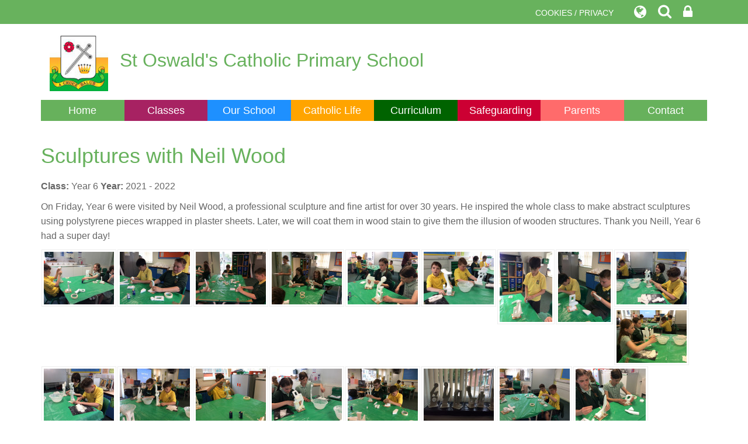

--- FILE ---
content_type: text/html; charset=UTF-8
request_url: https://www.longton-st-oswalds.lancs.sch.uk/work/sculptures-with-neil-wood/73622
body_size: 8061
content:
<!DOCTYPE html>
<html lang="en">
<head>    
    <meta charset="utf-8">
<meta http-equiv="X-UA-Compatible" content="IE=edge">
<meta name="viewport" content="width=device-width, initial-scale=1"><title>St Oswald's Catholic Primary School: Sculptures with Neil Wood</title>
<script type="application/ld+json">
        {
          "@context" : "https://schema.org",
          "@type" : "WebSite",
          "name" : "St Oswald's Catholic Primary School",
          "url" : "https://www.longton-st-oswalds.lancs.sch.uk"
        }
      </script><link rel="shortcut icon" href="/images/favicon_2.ico" type="image/vnd.microsoft.icon" />
            <link rel="icon" href="/images/favicon_2.ico" type="image/vnd.microsoft.icon" />
<script src="https://ajax.googleapis.com/ajax/libs/jquery/1.12.4/jquery.min.js"></script>
<script type="text/javascript" src="/core/plugins/lightbox/js/lightbox.min.js"></script>
<link rel="stylesheet" type="text/css" href="/core/plugins/lightbox/css/lightbox.min.css" media="screen" />
<script type="text/javascript" src="/jscript/jquery.cycle2.min.js"></script>
<script type="text/javascript" src="/jscript/global.js"></script><link rel="stylesheet" href="https://maxcdn.bootstrapcdn.com/bootstrap/3.3.7/css/bootstrap.min.css" integrity="sha384-BVYiiSIFeK1dGmJRAkycuHAHRg32OmUcww7on3RYdg4Va+PmSTsz/K68vbdEjh4u" crossorigin="anonymous">
<link rel="stylesheet" href="https://maxcdn.bootstrapcdn.com/bootstrap/3.3.7/css/bootstrap-theme.min.css" integrity="sha384-rHyoN1iRsVXV4nD0JutlnGaslCJuC7uwjduW9SVrLvRYooPp2bWYgmgJQIXwl/Sp" crossorigin="anonymous">
<script src="https://maxcdn.bootstrapcdn.com/bootstrap/3.3.7/js/bootstrap.min.js" integrity="sha384-Tc5IQib027qvyjSMfHjOMaLkfuWVxZxUPnCJA7l2mCWNIpG9mGCD8wGNIcPD7Txa" crossorigin="anonymous"></script><link rel="stylesheet" href="https://cdnjs.cloudflare.com/ajax/libs/font-awesome/4.7.0/css/font-awesome.min.css"><script type="text/javascript" src="/jscript/modernizr-hover.js"></script>
<script type="text/javascript" src="/jscript/modernizr-hover-fix.js"></script><script type="text/javascript" src="/core/plugins/jplayer/js/jquery.jplayer.min.js"></script>
<script type="text/javascript" src="/core/plugins/jplayer/js/jplayer.playlist.min.js"></script>
<link href="/core/plugins/jplayer/skin/blue.monday/jplayer.blue.monday.css" rel="stylesheet" type="text/css" /><link type='text/css' href='/css/modal.css?v=1' rel='stylesheet' media='screen' />
<script type='text/javascript' src='/jscript/jquery.simplemodal.js'></script><link rel="stylesheet" type="text/css" href="/themes/reset/reset.css?v=22" /><style type="text/css">


</style><meta property="og:image" content="https://spaces.schoolspider.co.uk/uploads/508/work/2528281_work_large.jpeg" />    <link href="https://fonts.googleapis.com/css?family=Quicksand:400,500,700" rel="stylesheet">
    <link href="/themes/stoswaldslongton/styles.css?v=0.1" rel="stylesheet">
    <link href="/themes/stoswaldslongton/override.css?v=0.2" rel="stylesheet">
    <script src="/themes/stoswaldslongton/js/override.js?v=1"></script>
    <script id="school-twitter" src="/themes/global/js/school-twitter.js?v=0.4" type="text/javascript"></script>
  
  	<!-- SLICK NAV -->
	<link rel="stylesheet" href="/themes/stoswaldslongton/slicknav/dist/slicknav.css">
	<script src="/themes/stoswaldslongton/slicknav/dist/jquery.slicknav.min.js"></script>
</head>

<body id="id-work-sculptures-with-neil-wood-73622">
<div id="modal-popup">
				<h3></h3>
				<p></p>
			</div><div id='webbar_upgraded' class='hidden-xs hidden-sm'><div class='container'><div class='col-md-8 col-lg-8 column text-left'></div><div class='col-md-4 col-lg-4 column text-right'><a href='/cookies' class='upgraded_button' target='_blank'>COOKIES / PRIVACY</a><ul class='translator_tool'><div class='upgraded_button_icon globe' target='_blank'><i class='fa fa-globe'></i></div><div id='google_translate_element'></div></ul><ul class='search_tool'><div href='/administrator' class='upgraded_button_icon search' target='_blank'><i class='fa fa-search'></i></div><div class='search-content'><input id='search' type='text' value='Search:' onfocus='if(this.value=="Search:")this.value="";' onblur='if(this.value=="")this.value="Search:";' /></ul><a href='/administrator' class='upgraded_button_icon lock' target='_blank'><i class='fa fa-lock'></i></a></div></div></div><script type='text/javascript' src='//translate.google.com/translate_a/element.js?cb=googleTranslateElementInit'></script><script type='text/javascript'>function googleTranslateElementInit() {new google.translate.TranslateElement({pageLanguage: 'en'}, 'google_translate_element');}</script><div id="wrap"><!-- Wrap For Sticky Footer -->
<!-- Header -->
<header class="">
    <div class="container">
		<div class="navbar-header">
          	<a class="navbar-brand" href="/"><img src="/themes/stoswaldslongton/img/logo.png" alt="St Oswald's Catholic Primary School"/>St Oswald's Catholic Primary School</a>
        </div>
     </div>
	<!-- /.container -->
</header>

<!-- Navigation -->
<nav class=" other-nav">
	<div class="container">
		<div class="main-menu">
			<ul id="menu">
	<li class="topItem home" data_count="1" data_id="home" data_parent="0" data_children="0"><a href="/" class="topLink">Home</a></li>
	<li class="topItem" data_count="2" data_id="class" data_parent="0" data_children="8"><a href="/classes" class="topLink">Classes</a><ul data_parent="class"  data_children="8" >
	<li class="subItem " data_count="1" data_id="" data_parent="0" data_children="0"><a href="/class/little-owls" target="_self" class="subLink">Little Owls</a></li>
	<li class="subItem " data_count="1" data_id="" data_parent="0" data_children="0"><a href="/class/foundation-stage-reception" target="_self" class="subLink">Foundation Stage- Reception</a></li>
	<li class="subItem " data_count="1" data_id="" data_parent="0" data_children="0"><a href="/class/year-1" target="_self" class="subLink">Year 1</a></li>
	<li class="subItem " data_count="1" data_id="" data_parent="0" data_children="0"><a href="/class/year-2" target="_self" class="subLink">Year 2</a></li>
	<li class="subItem " data_count="1" data_id="" data_parent="0" data_children="0"><a href="/class/year-3" target="_self" class="subLink">Year 3</a></li>
	<li class="subItem " data_count="1" data_id="" data_parent="0" data_children="0"><a href="/class/year-4" target="_self" class="subLink">Year 4</a></li>
	<li class="subItem " data_count="1" data_id="" data_parent="0" data_children="0"><a href="/class/year-5" target="_self" class="subLink">Year 5</a></li>
	<li class="subItem " data_count="1" data_id="" data_parent="0" data_children="0"><a href="/class/year-6" target="_self" class="subLink">Year 6</a></li>
</ul>
</li>
	<li class="topItem" data_count="3" data_id="58327" data_parent="0" data_children="16"><a href="/page/our-school/58327" target="_self" class="topLink">Our School</a><ul  data_parent="58327"   data_children="16" >
	<li class="subItem" data_parent="58327" data_id="129481" data_children="0"><a href="/page/our-mission-statement/129481" target="_self" class="subLink">Our Mission Statement</a></li>
	<li class="subItem" data_parent="58327" data_id="58328" data_children="0"><a href="/page/our-staff/58328" target="_self" class="subLink">Our Staff</a></li>
	<li class="subItem" data_parent="58327" data_id="58338" data_children="0"><a href="/page/our-governors/58338" target="_self" class="subLink">Our Governors</a></li>
	<li class="subItem" data_parent="58327" data_id="128989" data_children="0"><a href="/page/school-day/128989" target="_self" class="subLink">School Day</a></li>
	<li class="subItem" data_parent="58327" data_id="58330" data_children="0"><a href="/page/school-information/58330" target="_self" class="subLink">School Information</a></li>
	<li class="subItem" data_parent="58327" data_id="58339" data_children="0"><a href="/page/school-policies/58339" target="_self" class="subLink">School Policies</a></li>
	<li class="subItem" data_parent="58327" data_id="128936" data_children="0"><a href="/page/pupil-premium/128936" target="_self" class="subLink">Pupil Premium</a></li>
	<li class="subItem" data_parent="58327" data_id="163859" data_children="0"><a href="/page/sports-premium/163859" target="_self" class="subLink">Sports Premium</a></li>
	<li class="subItem" data_parent="58327" data_id="128935" data_children="0"><a href="/page/inclusion/128935" target="_self" class="subLink">Inclusion</a></li>
	<li class="subItem" data_parent="58327" data_id="59872" data_children="0"><a href="/page/school-performance-data/59872" target="_self" class="subLink">School Performance Data</a></li>
	<li class="subItem" data_parent="58327" data_id="59897" data_children="0"><a href="/page/ofsted/59897" target="_self" class="subLink">Ofsted</a></li>
	<li class="subItem" data_parent="58327" data_id="128992" data_children="0"><a href="/page/wider-opportunities-at-st-oswalds/128992" target="_self" class="subLink">Wider Opportunities at St Oswald’s</a></li>
	<li class="subItem" data_parent="58327" data_id="58332" data_children="0"><a href="/page/st-oswaldstv/58332" target="_self" class="subLink">St OswaldsTV</a></li>
	<li class="subItem" data_parent="58327" data_id="59870" data_children="0"><a href="/page/job-vacancies/59870" target="_self" class="subLink">Job Vacancies</a></li>
	<li class="subItem" data_parent="58327" data_id="129502" data_children="0"><a href="/page/covid-19-catch-up-premium-grant/129502" target="_self" class="subLink">COVID-19 Catch Up Premium Grant</a></li>
	<li class="subItem" data_parent="58327" data_id="128006" data_children="0"><a href="/page/sen/128006" target="_self" class="subLink">SEN</a></li>
</ul>
</li>
	<li class="topItem" data_count="4" data_id="162832" data_parent="0" data_children="4"><a href="/page/catholic-life/162832" target="_self" class="topLink">Catholic Life</a><ul  data_parent="162832"   data_children="4" >
	<li class="subItem" data_parent="162832" data_id="58329" data_children="1"><a href="/page/catholic-life-and-mission/58329" target="_self" class="subLink">Catholic Life and Mission</a><ul class="right" data_parent="58329"   data_children="1" >
	<li class="subItem" data_parent="58329" data_id="159216" data_children="0"><a href="/page/live-simply/159216" target="_self" class="subLink">Live Simply</a></li>
</ul>
</li>
	<li class="subItem" data_parent="162832" data_id="148501" data_children="1"><a href="/page/collective-worship/148501" target="_self" class="subLink">Collective Worship</a><ul class="right" data_parent="148501"   data_children="1" >
	<li class="subItem" data_parent="148501" data_id="162642" data_children="0"><a href="/page/the-wednesday-word/162642" target="_self" class="subLink">The Wednesday Word</a></li>
</ul>
</li>
	<li class="subItem" data_parent="162832" data_id="162833" data_children="1"><a href="/page/religious-education/162833" target="_self" class="subLink">Religious Education</a><ul class="right" data_parent="162833"   data_children="1" >
	<li class="subItem" data_parent="162833" data_id="123492" data_children="0"><a href="/page/a-journey-in-love/123492" target="_self" class="subLink">A Journey in Love</a></li>
</ul>
</li>
	<li class="subItem" data_parent="162832" data_id="163601" data_children="0"><a href="/page/catholic-social-teaching/163601" target="_self" class="subLink">Catholic Social Teaching</a></li>
</ul>
</li>
	<li class="topItem" data_count="5" data_id="58331" data_parent="0" data_children="16"><a href="/page/curriculum/58331" target="_self" class="topLink">Curriculum</a><ul  data_parent="58331"   data_children="16" >
	<li class="subItem" data_parent="58331" data_id="60008" data_children="0"><a href="/page/key-learning/60008" target="_self" class="subLink">Key Learning</a></li>
	<li class="subItem" data_parent="58331" data_id="80446" data_children="0"><a href="/page/re/80446" target="_self" class="subLink">RE</a></li>
	<li class="subItem" data_parent="58331" data_id="80437" data_children="2"><a href="/page/english/80437" target="_self" class="subLink">English</a><ul class="right" data_parent="80437"   data_children="2" >
	<li class="subItem" data_parent="80437" data_id="80487" data_children="0"><a href="/page/early-reading-and-phonics/80487" target="_self" class="subLink">Early Reading and Phonics</a></li>
	<li class="subItem" data_parent="80437" data_id="129627" data_children="0"><a href="/page/spoken-language/129627" target="_self" class="subLink">Spoken Language</a></li>
</ul>
</li>
	<li class="subItem" data_parent="58331" data_id="80438" data_children="0"><a href="/page/maths/80438" target="_self" class="subLink">Maths</a></li>
	<li class="subItem" data_parent="58331" data_id="80439" data_children="1"><a href="/page/science/80439" target="_self" class="subLink">Science</a><ul class="right" data_parent="80439"   data_children="1" >
	<li class="subItem" data_parent="80439" data_id="124959" data_children="0"><a href="/page/science-ambassadors/124959" target="_self" class="subLink">Science Ambassadors</a></li>
</ul>
</li>
	<li class="subItem" data_parent="58331" data_id="80447" data_children="0"><a href="/page/art/80447" target="_self" class="subLink">Art</a></li>
	<li class="subItem" data_parent="58331" data_id="80442" data_children="0"><a href="/page/computing/80442" target="_self" class="subLink">Computing</a></li>
	<li class="subItem" data_parent="58331" data_id="80448" data_children="0"><a href="/page/dt/80448" target="_self" class="subLink">DT</a></li>
	<li class="subItem" data_parent="58331" data_id="82042" data_children="0"><a href="/page/french/82042" target="_self" class="subLink">French</a></li>
	<li class="subItem" data_parent="58331" data_id="80440" data_children="1"><a href="/page/geography/80440" target="_self" class="subLink">Geography</a><ul class="right" data_parent="80440"   data_children="1" >
	<li class="subItem" data_parent="80440" data_id="123424" data_children="0"><a href="/page/eco-team/123424" target="_self" class="subLink">Eco Team</a></li>
</ul>
</li>
	<li class="subItem" data_parent="58331" data_id="80443" data_children="0"><a href="/page/history/80443" target="_self" class="subLink">History</a></li>
	<li class="subItem" data_parent="58331" data_id="80441" data_children="1"><a href="/page/music/80441" target="_self" class="subLink">Music</a><ul class="right" data_parent="80441"   data_children="1" >
	<li class="subItem" data_parent="80441" data_id="131838" data_children="0"><a href="/page/choir/131838" target="_self" class="subLink">Choir</a></li>
</ul>
</li>
	<li class="subItem" data_parent="58331" data_id="80444" data_children="2"><a href="/page/pe/80444" target="_self" class="subLink">PE</a><ul class="right" data_parent="80444"   data_children="2" >
	<li class="subItem" data_parent="80444" data_id="129975" data_children="0"><a href="/page/sports-captains/129975" target="_self" class="subLink">Sports Captains</a></li>
	<li class="subItem" data_parent="80444" data_id="133633" data_children="0"><a href="/page/sport-and-physical-activity/133633" target="_self" class="subLink">Sport and Physical Activity</a></li>
</ul>
</li>
	<li class="subItem" data_parent="58331" data_id="80445" data_children="0"><a href="/page/pshe/80445" target="_self" class="subLink">PSHE</a></li>
	<li class="subItem" data_parent="58331" data_id="123494" data_children="1"><a href="/page/forest-school-and-outdoor-learning/123494" target="_self" class="subLink">Forest School and Outdoor Learning</a><ul class="right" data_parent="123494"   data_children="1" >
	<li class="subItem" data_parent="123494" data_id="135214" data_children="0"><a href="/page/gardening-club/135214" target="_self" class="subLink">Gardening Club</a></li>
</ul>
</li>
	<li class="subItem" data_parent="58331" data_id="129781" data_children="0"><a href="/page/the-learning-times/129781" target="_self" class="subLink">The Learning Times</a></li>
</ul>
</li>
	<li class="topItem" data_count="6" data_id="122783" data_parent="0" data_children="5"><a href="/page/safeguarding/122783" target="_self" class="topLink">Safeguarding</a><ul  data_parent="122783"   data_children="5" >
	<li class="subItem" data_parent="122783" data_id="162354" data_children="0"><a href="/page/safeguarding/162354" target="_self" class="subLink">Safeguarding</a></li>
	<li class="subItem" data_parent="122783" data_id="162346" data_children="0"><a href="/page/early-help/162346" target="_self" class="subLink">Early Help</a></li>
	<li class="subItem" data_parent="122783" data_id="162355" data_children="0"><a href="/page/online-safety/162355" target="_self" class="subLink">Online Safety</a></li>
	<li class="subItem" data_parent="122783" data_id="162358" data_children="0"><a href="/page/operation-encompass/162358" target="_self" class="subLink">Operation Encompass</a></li>
	<li class="subItem" data_parent="122783" data_id="162360" data_children="0"><a href="/page/prevent/162360" target="_self" class="subLink">PREVENT</a></li>
</ul>
</li>
	<li class="topItem" data_count="7" data_id="58333" data_parent="0" data_children="7"><a href="/page/parents/58333" target="_self" class="topLink">Parents</a><ul  data_parent="58333"   data_children="7" >
	<li class="subItem" data_parent="58333" data_id="58334" data_children="0"><a href="/page/admissions/58334" target="_self" class="subLink">Admissions</a></li>
	<li class="subItem" data_parent="58333" data_id="58336" data_children="0"><a href="/page/newsletters/58336" target="_self" class="subLink">Newsletters</a></li>
	<li class="subItem" data_parent="58333" data_id="58337" data_children="0"><a href="/page/letters/58337" target="_self" class="subLink">Letters</a></li>
	<li class="subItem" data_parent="58333" data_id="129498" data_children="0"><a href="/page/forms-and-information/129498" target="_self" class="subLink">Forms and Information</a></li>
	<li class="subItem" data_parent="58333" data_id="58335" data_children="0"><a href="/page/ptfa/58335" target="_self" class="subLink">PTFA</a></li>
	<li class="subItem" data_parent="58333" data_id="82364" data_children="0"><a href="/page/home-learning-hub/82364" target="_self" class="subLink">Home Learning Hub</a></li>
	<li class="subItem" data_parent="58333" data_id="153381" data_children="0"><a href="/page/my-happy-mind/153381" target="_self" class="subLink">My Happy Mind</a></li>
</ul>
</li>
<li class="topItem contact" data_count="8" data_id="contact" data_parent="0" data_children="0"><a href="/contact" class="topLink">Contact</a></li>
</ul>
		</div>
	</div>
	<!-- /.container -->
</nav>

	
<!-- Welcome Section -->
<section id="welcome" class="">
			 
</section>

<nav class="other-page home-nav">
	
		<div class="main-menu">
			<ul id="menu">
	<li class="topItem home" data_count="1" data_id="home" data_parent="0" data_children="0"><a href="/" class="topLink">Home</a></li>
	<li class="topItem" data_count="2" data_id="class" data_parent="0" data_children="8"><a href="/classes" class="topLink">Classes</a><ul data_parent="class"  data_children="8" >
	<li class="subItem " data_count="1" data_id="" data_parent="0" data_children="0"><a href="/class/little-owls" target="_self" class="subLink">Little Owls</a></li>
	<li class="subItem " data_count="1" data_id="" data_parent="0" data_children="0"><a href="/class/foundation-stage-reception" target="_self" class="subLink">Foundation Stage- Reception</a></li>
	<li class="subItem " data_count="1" data_id="" data_parent="0" data_children="0"><a href="/class/year-1" target="_self" class="subLink">Year 1</a></li>
	<li class="subItem " data_count="1" data_id="" data_parent="0" data_children="0"><a href="/class/year-2" target="_self" class="subLink">Year 2</a></li>
	<li class="subItem " data_count="1" data_id="" data_parent="0" data_children="0"><a href="/class/year-3" target="_self" class="subLink">Year 3</a></li>
	<li class="subItem " data_count="1" data_id="" data_parent="0" data_children="0"><a href="/class/year-4" target="_self" class="subLink">Year 4</a></li>
	<li class="subItem " data_count="1" data_id="" data_parent="0" data_children="0"><a href="/class/year-5" target="_self" class="subLink">Year 5</a></li>
	<li class="subItem " data_count="1" data_id="" data_parent="0" data_children="0"><a href="/class/year-6" target="_self" class="subLink">Year 6</a></li>
</ul>
</li>
	<li class="topItem" data_count="3" data_id="58327" data_parent="0" data_children="16"><a href="/page/our-school/58327" target="_self" class="topLink">Our School</a><ul  data_parent="58327"   data_children="16" >
	<li class="subItem" data_parent="58327" data_id="129481" data_children="0"><a href="/page/our-mission-statement/129481" target="_self" class="subLink">Our Mission Statement</a></li>
	<li class="subItem" data_parent="58327" data_id="58328" data_children="0"><a href="/page/our-staff/58328" target="_self" class="subLink">Our Staff</a></li>
	<li class="subItem" data_parent="58327" data_id="58338" data_children="0"><a href="/page/our-governors/58338" target="_self" class="subLink">Our Governors</a></li>
	<li class="subItem" data_parent="58327" data_id="128989" data_children="0"><a href="/page/school-day/128989" target="_self" class="subLink">School Day</a></li>
	<li class="subItem" data_parent="58327" data_id="58330" data_children="0"><a href="/page/school-information/58330" target="_self" class="subLink">School Information</a></li>
	<li class="subItem" data_parent="58327" data_id="58339" data_children="0"><a href="/page/school-policies/58339" target="_self" class="subLink">School Policies</a></li>
	<li class="subItem" data_parent="58327" data_id="128936" data_children="0"><a href="/page/pupil-premium/128936" target="_self" class="subLink">Pupil Premium</a></li>
	<li class="subItem" data_parent="58327" data_id="163859" data_children="0"><a href="/page/sports-premium/163859" target="_self" class="subLink">Sports Premium</a></li>
	<li class="subItem" data_parent="58327" data_id="128935" data_children="0"><a href="/page/inclusion/128935" target="_self" class="subLink">Inclusion</a></li>
	<li class="subItem" data_parent="58327" data_id="59872" data_children="0"><a href="/page/school-performance-data/59872" target="_self" class="subLink">School Performance Data</a></li>
	<li class="subItem" data_parent="58327" data_id="59897" data_children="0"><a href="/page/ofsted/59897" target="_self" class="subLink">Ofsted</a></li>
	<li class="subItem" data_parent="58327" data_id="128992" data_children="0"><a href="/page/wider-opportunities-at-st-oswalds/128992" target="_self" class="subLink">Wider Opportunities at St Oswald’s</a></li>
	<li class="subItem" data_parent="58327" data_id="58332" data_children="0"><a href="/page/st-oswaldstv/58332" target="_self" class="subLink">St OswaldsTV</a></li>
	<li class="subItem" data_parent="58327" data_id="59870" data_children="0"><a href="/page/job-vacancies/59870" target="_self" class="subLink">Job Vacancies</a></li>
	<li class="subItem" data_parent="58327" data_id="129502" data_children="0"><a href="/page/covid-19-catch-up-premium-grant/129502" target="_self" class="subLink">COVID-19 Catch Up Premium Grant</a></li>
	<li class="subItem" data_parent="58327" data_id="128006" data_children="0"><a href="/page/sen/128006" target="_self" class="subLink">SEN</a></li>
</ul>
</li>
	<li class="topItem" data_count="4" data_id="162832" data_parent="0" data_children="4"><a href="/page/catholic-life/162832" target="_self" class="topLink">Catholic Life</a><ul  data_parent="162832"   data_children="4" >
	<li class="subItem" data_parent="162832" data_id="58329" data_children="1"><a href="/page/catholic-life-and-mission/58329" target="_self" class="subLink">Catholic Life and Mission</a><ul class="right" data_parent="58329"   data_children="1" >
	<li class="subItem" data_parent="58329" data_id="159216" data_children="0"><a href="/page/live-simply/159216" target="_self" class="subLink">Live Simply</a></li>
</ul>
</li>
	<li class="subItem" data_parent="162832" data_id="148501" data_children="1"><a href="/page/collective-worship/148501" target="_self" class="subLink">Collective Worship</a><ul class="right" data_parent="148501"   data_children="1" >
	<li class="subItem" data_parent="148501" data_id="162642" data_children="0"><a href="/page/the-wednesday-word/162642" target="_self" class="subLink">The Wednesday Word</a></li>
</ul>
</li>
	<li class="subItem" data_parent="162832" data_id="162833" data_children="1"><a href="/page/religious-education/162833" target="_self" class="subLink">Religious Education</a><ul class="right" data_parent="162833"   data_children="1" >
	<li class="subItem" data_parent="162833" data_id="123492" data_children="0"><a href="/page/a-journey-in-love/123492" target="_self" class="subLink">A Journey in Love</a></li>
</ul>
</li>
	<li class="subItem" data_parent="162832" data_id="163601" data_children="0"><a href="/page/catholic-social-teaching/163601" target="_self" class="subLink">Catholic Social Teaching</a></li>
</ul>
</li>
	<li class="topItem" data_count="5" data_id="58331" data_parent="0" data_children="16"><a href="/page/curriculum/58331" target="_self" class="topLink">Curriculum</a><ul  data_parent="58331"   data_children="16" >
	<li class="subItem" data_parent="58331" data_id="60008" data_children="0"><a href="/page/key-learning/60008" target="_self" class="subLink">Key Learning</a></li>
	<li class="subItem" data_parent="58331" data_id="80446" data_children="0"><a href="/page/re/80446" target="_self" class="subLink">RE</a></li>
	<li class="subItem" data_parent="58331" data_id="80437" data_children="2"><a href="/page/english/80437" target="_self" class="subLink">English</a><ul class="right" data_parent="80437"   data_children="2" >
	<li class="subItem" data_parent="80437" data_id="80487" data_children="0"><a href="/page/early-reading-and-phonics/80487" target="_self" class="subLink">Early Reading and Phonics</a></li>
	<li class="subItem" data_parent="80437" data_id="129627" data_children="0"><a href="/page/spoken-language/129627" target="_self" class="subLink">Spoken Language</a></li>
</ul>
</li>
	<li class="subItem" data_parent="58331" data_id="80438" data_children="0"><a href="/page/maths/80438" target="_self" class="subLink">Maths</a></li>
	<li class="subItem" data_parent="58331" data_id="80439" data_children="1"><a href="/page/science/80439" target="_self" class="subLink">Science</a><ul class="right" data_parent="80439"   data_children="1" >
	<li class="subItem" data_parent="80439" data_id="124959" data_children="0"><a href="/page/science-ambassadors/124959" target="_self" class="subLink">Science Ambassadors</a></li>
</ul>
</li>
	<li class="subItem" data_parent="58331" data_id="80447" data_children="0"><a href="/page/art/80447" target="_self" class="subLink">Art</a></li>
	<li class="subItem" data_parent="58331" data_id="80442" data_children="0"><a href="/page/computing/80442" target="_self" class="subLink">Computing</a></li>
	<li class="subItem" data_parent="58331" data_id="80448" data_children="0"><a href="/page/dt/80448" target="_self" class="subLink">DT</a></li>
	<li class="subItem" data_parent="58331" data_id="82042" data_children="0"><a href="/page/french/82042" target="_self" class="subLink">French</a></li>
	<li class="subItem" data_parent="58331" data_id="80440" data_children="1"><a href="/page/geography/80440" target="_self" class="subLink">Geography</a><ul class="right" data_parent="80440"   data_children="1" >
	<li class="subItem" data_parent="80440" data_id="123424" data_children="0"><a href="/page/eco-team/123424" target="_self" class="subLink">Eco Team</a></li>
</ul>
</li>
	<li class="subItem" data_parent="58331" data_id="80443" data_children="0"><a href="/page/history/80443" target="_self" class="subLink">History</a></li>
	<li class="subItem" data_parent="58331" data_id="80441" data_children="1"><a href="/page/music/80441" target="_self" class="subLink">Music</a><ul class="right" data_parent="80441"   data_children="1" >
	<li class="subItem" data_parent="80441" data_id="131838" data_children="0"><a href="/page/choir/131838" target="_self" class="subLink">Choir</a></li>
</ul>
</li>
	<li class="subItem" data_parent="58331" data_id="80444" data_children="2"><a href="/page/pe/80444" target="_self" class="subLink">PE</a><ul class="right" data_parent="80444"   data_children="2" >
	<li class="subItem" data_parent="80444" data_id="129975" data_children="0"><a href="/page/sports-captains/129975" target="_self" class="subLink">Sports Captains</a></li>
	<li class="subItem" data_parent="80444" data_id="133633" data_children="0"><a href="/page/sport-and-physical-activity/133633" target="_self" class="subLink">Sport and Physical Activity</a></li>
</ul>
</li>
	<li class="subItem" data_parent="58331" data_id="80445" data_children="0"><a href="/page/pshe/80445" target="_self" class="subLink">PSHE</a></li>
	<li class="subItem" data_parent="58331" data_id="123494" data_children="1"><a href="/page/forest-school-and-outdoor-learning/123494" target="_self" class="subLink">Forest School and Outdoor Learning</a><ul class="right" data_parent="123494"   data_children="1" >
	<li class="subItem" data_parent="123494" data_id="135214" data_children="0"><a href="/page/gardening-club/135214" target="_self" class="subLink">Gardening Club</a></li>
</ul>
</li>
	<li class="subItem" data_parent="58331" data_id="129781" data_children="0"><a href="/page/the-learning-times/129781" target="_self" class="subLink">The Learning Times</a></li>
</ul>
</li>
	<li class="topItem" data_count="6" data_id="122783" data_parent="0" data_children="5"><a href="/page/safeguarding/122783" target="_self" class="topLink">Safeguarding</a><ul  data_parent="122783"   data_children="5" >
	<li class="subItem" data_parent="122783" data_id="162354" data_children="0"><a href="/page/safeguarding/162354" target="_self" class="subLink">Safeguarding</a></li>
	<li class="subItem" data_parent="122783" data_id="162346" data_children="0"><a href="/page/early-help/162346" target="_self" class="subLink">Early Help</a></li>
	<li class="subItem" data_parent="122783" data_id="162355" data_children="0"><a href="/page/online-safety/162355" target="_self" class="subLink">Online Safety</a></li>
	<li class="subItem" data_parent="122783" data_id="162358" data_children="0"><a href="/page/operation-encompass/162358" target="_self" class="subLink">Operation Encompass</a></li>
	<li class="subItem" data_parent="122783" data_id="162360" data_children="0"><a href="/page/prevent/162360" target="_self" class="subLink">PREVENT</a></li>
</ul>
</li>
	<li class="topItem" data_count="7" data_id="58333" data_parent="0" data_children="7"><a href="/page/parents/58333" target="_self" class="topLink">Parents</a><ul  data_parent="58333"   data_children="7" >
	<li class="subItem" data_parent="58333" data_id="58334" data_children="0"><a href="/page/admissions/58334" target="_self" class="subLink">Admissions</a></li>
	<li class="subItem" data_parent="58333" data_id="58336" data_children="0"><a href="/page/newsletters/58336" target="_self" class="subLink">Newsletters</a></li>
	<li class="subItem" data_parent="58333" data_id="58337" data_children="0"><a href="/page/letters/58337" target="_self" class="subLink">Letters</a></li>
	<li class="subItem" data_parent="58333" data_id="129498" data_children="0"><a href="/page/forms-and-information/129498" target="_self" class="subLink">Forms and Information</a></li>
	<li class="subItem" data_parent="58333" data_id="58335" data_children="0"><a href="/page/ptfa/58335" target="_self" class="subLink">PTFA</a></li>
	<li class="subItem" data_parent="58333" data_id="82364" data_children="0"><a href="/page/home-learning-hub/82364" target="_self" class="subLink">Home Learning Hub</a></li>
	<li class="subItem" data_parent="58333" data_id="153381" data_children="0"><a href="/page/my-happy-mind/153381" target="_self" class="subLink">My Happy Mind</a></li>
</ul>
</li>
<li class="topItem contact" data_count="8" data_id="contact" data_parent="0" data_children="0"><a href="/contact" class="topLink">Contact</a></li>
</ul>
		</div>
	
	<!-- /.container -->
</nav>

<!-- Main Text Section -->
<section id="main-text" class="top-buffer bottom-buffer">
    <div class="container">
		<div class="row">
            			<div class="col-xs-12">                	
         <div id="main_content_top"></div>
<div id="content">
			<h1>Sculptures with Neil Wood</h1>

	<p><strong>Class:</strong> Year 6 <strong>Year:</strong> 2021 - 2022</p>
<p>On Friday, Year 6 were visited by Neil Wood, a professional sculpture and fine artist for over 30 years. He inspired the whole class to make abstract sculptures using polystyrene pieces wrapped in plaster sheets. Later, we will coat them in wood stain to give them the illusion of wooden structures. Thank you Neill, Year 6 had a super day!</p>
	
			<div class="image_gallery not-prose">
							<div class="item">
					<a href="https://spaces.schoolspider.co.uk/uploads/508/work/2528281_work_large.jpeg" title="D2CFA473-2871-4475-8C47-412ACFD05842.jpeg" data-title="D2CFA473-2871-4475-8C47-412ACFD05842.jpeg" data-lightbox="images"><img src="https://spaces.schoolspider.co.uk/uploads/508/work/2528281_work_small.jpeg" /></a>									</div>
							<div class="item">
					<a href="https://spaces.schoolspider.co.uk/uploads/508/work/2528282_work_large.jpeg" title="2A20ED94-8261-48AE-B876-9B2CBCB606AD.jpeg" data-title="2A20ED94-8261-48AE-B876-9B2CBCB606AD.jpeg" data-lightbox="images"><img src="https://spaces.schoolspider.co.uk/uploads/508/work/2528282_work_small.jpeg" /></a>									</div>
							<div class="item">
					<a href="https://spaces.schoolspider.co.uk/uploads/508/work/2528283_work_large.jpeg" title="060C73A7-916A-43EE-BFAE-2CEBED648B48.jpeg" data-title="060C73A7-916A-43EE-BFAE-2CEBED648B48.jpeg" data-lightbox="images"><img src="https://spaces.schoolspider.co.uk/uploads/508/work/2528283_work_small.jpeg" /></a>									</div>
							<div class="item">
					<a href="https://spaces.schoolspider.co.uk/uploads/508/work/2528284_work_large.jpeg" title="A2066EEC-CDC7-497F-90E3-8309DFD56D8C.jpeg" data-title="A2066EEC-CDC7-497F-90E3-8309DFD56D8C.jpeg" data-lightbox="images"><img src="https://spaces.schoolspider.co.uk/uploads/508/work/2528284_work_small.jpeg" /></a>									</div>
							<div class="item">
					<a href="https://spaces.schoolspider.co.uk/uploads/508/work/2528285_work_large.jpeg" title="8732E602-6F85-4FF7-8152-CA747A537955.jpeg" data-title="8732E602-6F85-4FF7-8152-CA747A537955.jpeg" data-lightbox="images"><img src="https://spaces.schoolspider.co.uk/uploads/508/work/2528285_work_small.jpeg" /></a>									</div>
							<div class="item">
					<a href="https://spaces.schoolspider.co.uk/uploads/508/work/2528286_work_large.jpeg" title="C6A5EB9D-8FBC-42CD-9AF8-55F8EFD10D56.jpeg" data-title="C6A5EB9D-8FBC-42CD-9AF8-55F8EFD10D56.jpeg" data-lightbox="images"><img src="https://spaces.schoolspider.co.uk/uploads/508/work/2528286_work_small.jpeg" /></a>									</div>
							<div class="item">
					<a href="https://spaces.schoolspider.co.uk/uploads/508/work/2528287_work_large.jpeg" title="48801204-0CDD-4DED-8B71-2FA914C5398D.jpeg" data-title="48801204-0CDD-4DED-8B71-2FA914C5398D.jpeg" data-lightbox="images"><img src="https://spaces.schoolspider.co.uk/uploads/508/work/2528287_work_small.jpeg" /></a>									</div>
							<div class="item">
					<a href="https://spaces.schoolspider.co.uk/uploads/508/work/2528288_work_large.jpeg" title="9C23E785-3AE9-42A4-9374-D03AC6502E7F.jpeg" data-title="9C23E785-3AE9-42A4-9374-D03AC6502E7F.jpeg" data-lightbox="images"><img src="https://spaces.schoolspider.co.uk/uploads/508/work/2528288_work_small.jpeg" /></a>									</div>
							<div class="item">
					<a href="https://spaces.schoolspider.co.uk/uploads/508/work/2528289_work_large.jpeg" title="7302436D-4274-40B6-A730-D400B2441D91.jpeg" data-title="7302436D-4274-40B6-A730-D400B2441D91.jpeg" data-lightbox="images"><img src="https://spaces.schoolspider.co.uk/uploads/508/work/2528289_work_small.jpeg" /></a>									</div>
							<div class="item">
					<a href="https://spaces.schoolspider.co.uk/uploads/508/work/2528290_work_large.jpeg" title="CD473FC8-8BC6-4A2C-BDEB-FDEAD2ADB7B1.jpeg" data-title="CD473FC8-8BC6-4A2C-BDEB-FDEAD2ADB7B1.jpeg" data-lightbox="images"><img src="https://spaces.schoolspider.co.uk/uploads/508/work/2528290_work_small.jpeg" /></a>									</div>
							<div class="item">
					<a href="https://spaces.schoolspider.co.uk/uploads/508/work/2528291_work_large.jpeg" title="1E4317A4-4E5B-40F8-B43E-AC864FE8D34D.jpeg" data-title="1E4317A4-4E5B-40F8-B43E-AC864FE8D34D.jpeg" data-lightbox="images"><img src="https://spaces.schoolspider.co.uk/uploads/508/work/2528291_work_small.jpeg" /></a>									</div>
							<div class="item">
					<a href="https://spaces.schoolspider.co.uk/uploads/508/work/2528292_work_large.jpeg" title="EBE791F9-1665-474C-BE3B-1096F04D4173.jpeg" data-title="EBE791F9-1665-474C-BE3B-1096F04D4173.jpeg" data-lightbox="images"><img src="https://spaces.schoolspider.co.uk/uploads/508/work/2528292_work_small.jpeg" /></a>									</div>
							<div class="item">
					<a href="https://spaces.schoolspider.co.uk/uploads/508/work/2528293_work_large.jpeg" title="2DFBEA34-9D0D-4025-A91F-4A06B51FBF9D.jpeg" data-title="2DFBEA34-9D0D-4025-A91F-4A06B51FBF9D.jpeg" data-lightbox="images"><img src="https://spaces.schoolspider.co.uk/uploads/508/work/2528293_work_small.jpeg" /></a>									</div>
							<div class="item">
					<a href="https://spaces.schoolspider.co.uk/uploads/508/work/2528294_work_large.jpeg" title="839D1741-7217-4C82-9CE8-563642E1943F.jpeg" data-title="839D1741-7217-4C82-9CE8-563642E1943F.jpeg" data-lightbox="images"><img src="https://spaces.schoolspider.co.uk/uploads/508/work/2528294_work_small.jpeg" /></a>									</div>
							<div class="item">
					<a href="https://spaces.schoolspider.co.uk/uploads/508/work/2528295_work_large.jpeg" title="62F24505-BCCE-4548-B910-8451EFBD695F.jpeg" data-title="62F24505-BCCE-4548-B910-8451EFBD695F.jpeg" data-lightbox="images"><img src="https://spaces.schoolspider.co.uk/uploads/508/work/2528295_work_small.jpeg" /></a>									</div>
							<div class="item">
					<a href="https://spaces.schoolspider.co.uk/uploads/508/work/2528296_work_large.jpeg" title="AC2E9C43-C29A-43D3-B01C-CC23FEDA3956.jpeg" data-title="AC2E9C43-C29A-43D3-B01C-CC23FEDA3956.jpeg" data-lightbox="images"><img src="https://spaces.schoolspider.co.uk/uploads/508/work/2528296_work_small.jpeg" /></a>									</div>
							<div class="item">
					<a href="https://spaces.schoolspider.co.uk/uploads/508/work/2528297_work_large.jpeg" title="53AD5CCC-FA4E-489B-9A80-373A5B09AE0F.jpeg" data-title="53AD5CCC-FA4E-489B-9A80-373A5B09AE0F.jpeg" data-lightbox="images"><img src="https://spaces.schoolspider.co.uk/uploads/508/work/2528297_work_small.jpeg" /></a>									</div>
							<div class="item">
					<a href="https://spaces.schoolspider.co.uk/uploads/508/work/2528298_work_large.jpeg" title="F17996E1-213D-481B-8EBF-054AD51AF4A2.jpeg" data-title="F17996E1-213D-481B-8EBF-054AD51AF4A2.jpeg" data-lightbox="images"><img src="https://spaces.schoolspider.co.uk/uploads/508/work/2528298_work_small.jpeg" /></a>									</div>
							<div class="item">
					<a href="https://spaces.schoolspider.co.uk/uploads/508/work/2528299_work_large.jpeg" title="3DE13A53-CDFA-44C0-95F8-891FFEDAC18B.jpeg" data-title="3DE13A53-CDFA-44C0-95F8-891FFEDAC18B.jpeg" data-lightbox="images"><img src="https://spaces.schoolspider.co.uk/uploads/508/work/2528299_work_small.jpeg" /></a>									</div>
							<div class="item">
					<a href="https://spaces.schoolspider.co.uk/uploads/508/work/2528300_work_large.jpeg" title="E2A7A867-6C9D-4059-9819-43BB336CAF05.jpeg" data-title="E2A7A867-6C9D-4059-9819-43BB336CAF05.jpeg" data-lightbox="images"><img src="https://spaces.schoolspider.co.uk/uploads/508/work/2528300_work_small.jpeg" /></a>									</div>
							<div class="item">
					<a href="https://spaces.schoolspider.co.uk/uploads/508/work/2528301_work_large.jpeg" title="FA8940A8-E040-4F62-B14D-AEB29A8F3114.jpeg" data-title="FA8940A8-E040-4F62-B14D-AEB29A8F3114.jpeg" data-lightbox="images"><img src="https://spaces.schoolspider.co.uk/uploads/508/work/2528301_work_small.jpeg" /></a>									</div>
							<div class="item">
					<a href="https://spaces.schoolspider.co.uk/uploads/508/work/2528302_work_large.jpeg" title="7D9E218F-F755-4541-A295-78EF5CD11CF4.jpeg" data-title="7D9E218F-F755-4541-A295-78EF5CD11CF4.jpeg" data-lightbox="images"><img src="https://spaces.schoolspider.co.uk/uploads/508/work/2528302_work_small.jpeg" /></a>									</div>
							<div class="item">
					<a href="https://spaces.schoolspider.co.uk/uploads/508/work/2528303_work_large.jpeg" title="091C1AFC-F10C-493D-B30E-D740EBBA1A6F.jpeg" data-title="091C1AFC-F10C-493D-B30E-D740EBBA1A6F.jpeg" data-lightbox="images"><img src="https://spaces.schoolspider.co.uk/uploads/508/work/2528303_work_small.jpeg" /></a>									</div>
							<div class="item">
					<a href="https://spaces.schoolspider.co.uk/uploads/508/work/2528304_work_large.jpeg" title="39E5A15A-D8AE-4870-9345-F479E8E4FC90.jpeg" data-title="39E5A15A-D8AE-4870-9345-F479E8E4FC90.jpeg" data-lightbox="images"><img src="https://spaces.schoolspider.co.uk/uploads/508/work/2528304_work_small.jpeg" /></a>									</div>
							<div class="item">
					<a href="https://spaces.schoolspider.co.uk/uploads/508/work/2528305_work_large.jpeg" title="A01D9377-4C17-4EC0-B183-6550D9FDC542.jpeg" data-title="A01D9377-4C17-4EC0-B183-6550D9FDC542.jpeg" data-lightbox="images"><img src="https://spaces.schoolspider.co.uk/uploads/508/work/2528305_work_small.jpeg" /></a>									</div>
							<div class="item">
					<a href="https://spaces.schoolspider.co.uk/uploads/508/work/2528306_work_large.jpeg" title="81A8532A-0924-42D6-B92F-C00ACD6B085E.jpeg" data-title="81A8532A-0924-42D6-B92F-C00ACD6B085E.jpeg" data-lightbox="images"><img src="https://spaces.schoolspider.co.uk/uploads/508/work/2528306_work_small.jpeg" /></a>									</div>
							<div class="item">
					<a href="https://spaces.schoolspider.co.uk/uploads/508/work/2528307_work_large.jpeg" title="469F0785-2AFA-4E42-9897-83FD2AABC9AD.jpeg" data-title="469F0785-2AFA-4E42-9897-83FD2AABC9AD.jpeg" data-lightbox="images"><img src="https://spaces.schoolspider.co.uk/uploads/508/work/2528307_work_small.jpeg" /></a>									</div>
							<div class="item">
					<a href="https://spaces.schoolspider.co.uk/uploads/508/work/2528308_work_large.jpeg" title="E1D33C90-B116-4D10-A4A8-EF8CEAAFDA51.jpeg" data-title="E1D33C90-B116-4D10-A4A8-EF8CEAAFDA51.jpeg" data-lightbox="images"><img src="https://spaces.schoolspider.co.uk/uploads/508/work/2528308_work_small.jpeg" /></a>									</div>
							<div class="item">
					<a href="https://spaces.schoolspider.co.uk/uploads/508/work/2528309_work_large.jpeg" title="994015DD-F49B-4BD7-881E-726390B85AA0.jpeg" data-title="994015DD-F49B-4BD7-881E-726390B85AA0.jpeg" data-lightbox="images"><img src="https://spaces.schoolspider.co.uk/uploads/508/work/2528309_work_small.jpeg" /></a>									</div>
							<div class="item">
					<a href="https://spaces.schoolspider.co.uk/uploads/508/work/2528310_work_large.jpeg" title="BD9323BA-4F68-4D83-A038-28B5BF5735A8.jpeg" data-title="BD9323BA-4F68-4D83-A038-28B5BF5735A8.jpeg" data-lightbox="images"><img src="https://spaces.schoolspider.co.uk/uploads/508/work/2528310_work_small.jpeg" /></a>									</div>
							<div class="item">
					<a href="https://spaces.schoolspider.co.uk/uploads/508/work/2528311_work_large.jpeg" title="0FFAC22E-1863-458F-9D23-FF98154C3AC8.jpeg" data-title="0FFAC22E-1863-458F-9D23-FF98154C3AC8.jpeg" data-lightbox="images"><img src="https://spaces.schoolspider.co.uk/uploads/508/work/2528311_work_small.jpeg" /></a>									</div>
			<div class="clear"></div>		</div>
	
		
	</div>
<div id="main_content_bottom"></div>
		</div>           
		</div>
		<!-- /.row -->
	</div>
	<!-- /.container -->
</section>



    
<!-- Contact Section -->
<section id="contact" class="other-page">
	<div class="container-fluid">
    	<div class="row">
        	<div class="col-md-6 col-xs-12 contact-wrap text-left">
                	<div id="contact_details">
                    	<div class="pad_out">
                            <h2>Contact Us</h2>
                            <p class="contact-title">St Oswald's <span>Catholic Primary School</span></p>
                            <p class="contact-address">Chapel Lane, <span>Longton, Preston, PR4 5EB</span></p>
                            <p class="contact-phone">T: <a href="tel:01772 613402">01772 613402</a></p>
                            <p class="contact-email">E: <a href="mailto:bursar@longton-st-oswalds.lancs.sch.uk">bursar@longton-st-oswalds.lancs.sch.uk</a></p>
                        </div>
            	</div> 
             </div>
             <div class="col-md-6 col-xs-12 map-wrap">
             	<div class="inner-map">
                	<a class="circle-link" href="https://goo.gl/maps/2JpEcp1D6MASJ8xU7" target="_blank"></a>
                	<iframe src="https://www.google.com/maps/embed?pb=!1m14!1m8!1m3!1d9442.340654213378!2d-2.7744788!3d53.7256521!3m2!1i1024!2i768!4f13.1!3m3!1m2!1s0x0%3A0x327de892be8fd4fe!2sSt%20Oswald&#39;s%20Catholic%20Primary%20School.%20Longton!5e0!3m2!1sen!2suk!4v1579190824454!5m2!1sen!2suk" height="350" style="border:0; width:100%;" allowfullscreen></iframe>
                </div>
        	</div>
 		</div>
		<!-- /.row -->
	</div>
	<!-- /.container -->
</section>
        

<div id="push"></div><!-- Push For Sticky Footer -->
    </div><!-- /#wrap -->

<!-- Mobile Black Bar Section -->
<section id="mobile_black_bar">
    <div class="staff_login"><a href="/administrator">STAFF LOGIN</a></div>
    <div class="blogs"><a href="/blogs">SCHOOL BLOGS</a></div>
</section>

<!-- Two Column Footer -->
<footer>
	<div class="row">
		<div class="col-md-8 footer-left">
			<small>&copy; St Oswald's Catholic Primary School. All Rights Reserved. Website and VLE by <a href="http://www.schoolspider.co.uk/" target="_blank">School Spider</a></small>
		</div>
		<div class="col-md-4 footer-right">
			<a href="https://twitter.com/stoswaldscps" target="_blank"><span class="fa fa-twitter"></span></a>
		</div>
	</div>
	<!-- /.row -->
</footer>
                
<!-- Google tag (gtag.js) -->
<script async src="https://www.googletagmanager.com/gtag/js?id=G-6PNHKL64EJ"></script>
<script>
window.dataLayer = window.dataLayer || [];
function gtag(){dataLayer.push(arguments);}
gtag('js', new Date());  
gtag('config', 'G-6PNHKL64EJ');
</script></body>

</html>

--- FILE ---
content_type: text/css
request_url: https://www.longton-st-oswalds.lancs.sch.uk/themes/stoswaldslongton/styles.css?v=0.1
body_size: 5702
content:
/******
Do a find and replace to change all colours / fonts

Colour:
main dark grey #575757
Lighter grey #8f8f8f

Font:
'Quicksand' is the google font
********/

html,
body {
    height: 100%;
	font-family: "Trebuchet MS","Lucida Grande","Lucida Sans Unicode","Lucida Sans",Tahoma,sans-serif;
	color: #666;
	font-size: 16px;
}
/* Wrapper for page content to push down footer */
      #wrap {
        min-height: 100%;
        height: auto !important;
        height: 100%;
        /* Negative indent footer by it's height */
		/* ----- Margin for Two Column Sticky Footer -----*/
        margin: 0 auto -199px;
      }

      /* Set the fixed height of the footer here */
      #push/*, #footer*/ {
		/* ----- Height for Two Column Sticky Footer -----*/
        height: 199px;
      }
h1 {
	color: #67b15c;
	padding: 0px 0px 10px;
	margin: 0px 0px 10px 0px;
	
}
h2, h3 {
	color: #67b15c;
}

/* ----- IF One Column Header -----*/
header {
	background-color: #fff;
	border-top: 1px solid #67b15c;
}
.navbar-header {
    text-align: center;
}
.navbar-brand {
    color: #67b15c;
	height: 100%;
	font-size: 22px;
	float: none;
	display: block;
	line-height: normal;
}
.navbar-brand:focus, .navbar-brand:hover {
    color: #67b15c;
}
.navbar-brand > img {
	margin: 0 auto 15px;
	height: 100px;
}
@media (min-width: 576px) {
	.container > .navbar-header {
    text-align: left;
	}
	.navbar-brand {
	float: left !important;
	font-size: 24px;
	line-height: 20px;
	}
	.navbar-brand > img {
	display: inline-block;
	padding-right: 20px;
	margin: 0;
	}
}
@media (min-width: 768px) {
	.navbar-brand {
	font-size: 32px;
	}	
}
/* ----- One Column Header END -----*/

section#welcome.home-welcome {
	position: relative;
}
#welcome.home-welcome .home-logo {
	position: absolute;
	top: 0;
	left: 5%;
	z-index: 105;
	display: none;
}
#welcome.home-welcome .home-logo img {
	height: 90px;
}
#welcome.home-welcome .home-overlay {
	background-color: rgba(235, 186, 79, 1.0);
	position: absolute;
	bottom: 0;
	left: 0;
	width: 45%;
	height: 100%;
	z-index: 100;
	-webkit-clip-path: polygon(0px 0vw, -0.0% -0px, 100.0% 100.00%, 0px 100%);
	clip-path: polygon(0px 0vw, -0.0% -0px, 100.0% 100.00%, 0px 100%);
	z-index: 102;
	display: none;
}
#welcome.home-welcome .header-wrap {
	position: absolute;
	bottom: 20px;
	left: 20px;
}
#welcome.home-welcome .header-wrap h1 {
	line-height: 0.9em;
	font-size: 32px;
}
#welcome.home-welcome .header-wrap h1 span {
	color: #fff;
	font-size: 20px;
}
#welcome.home-welcome .header-wrap .tagline {
	color: #67b15c;
	width: 310px;
	font-size: 15px;
}
section#main-text {
	background-color: #fff;
}
section#main-text p {
    line-height: 1.6em;
}
section#main-text.home-text {
	border-top: 2px solid #67b15c;
}
section#main-text.home-text .welcome-col {
	position: relative;
	display: none;
}
section#main-text a {
    color: #0272e1;
}
section#main-text.home-text h1 {
	
}
.welcome-col .circle-wrap {
	background:url('img/welcome_1.jpg');
	background-size: 423px 220px;
	background-repeat: no-repeat;
	background-position: center;
	background-position: center;
    width: 200px;
    height: 200px;
	position: relative;
    -webkit-border-radius: 50%;
	-moz-border-radius: 50%;
	border-radius: 50%;
	z-index: 1;
	margin: 0 auto;
}
.welcome-col .lower-circle {
	content:"";
	background:url('img/welcome_2.jpg');
	background-size: 150px;
	background-repeat: no-repeat;
	background-position: center;
	position: absolute;
	left: -0px;
	-webkit-border-radius: 50%;
	-moz-border-radius: 50%;
	border-radius: 50%;
	display: block;
	bottom: -100px;
	width: 140px;
	height: 140px;
}
.welcome-col .circle-wrap::after {
	content:"";
	background:url('img/welcome_3.jpg');
	background-size: 130px;
	background-repeat: no-repeat;
	background-position: center;
	position: absolute;
	right: -50px;
	-webkit-border-radius: 50%;
	-moz-border-radius: 50%;
	border-radius: 50%;
	bottom: -50px;
	width: 130px;
	height: 130px;
}
.welcome-col img {
	height: 120px;
}

/* ----- Bottom Blocks Styles -----*/

#bottom-blocks {
    background: #67b15c;
}
#bottom-blocks h1 {
    margin-bottom: 30px;
    font-size: 30px;
    color: #fff;
	font-weight: 700;
}
#bottom-blocks h1 a {
    color: #fff;
}
#bottom-blocks h1 a:focus {
	text-decoration: none;
}
#events_section h1 a:hover {
    color: #fff;
}

#bottom-blocks h1 i.fa:hover {
    cursor: pointer;
	color: #060;
}
#bottom-blocks .controls {
    text-align: center;
	display: none;
}
#bottom-blocks .controls .left {
    float: left;
}
#bottom-blocks .controls .right {
    float: right;
}
#bottom-blocks .container .item {
    display: none;
}
#bottom-blocks .container .item.active{
    display: block;
}
#bottom-blocks .block-item {
    
}
#bottom-blocks .block-item a {
    color: #fff;
}
#bottom-blocks .block {
	background: #fff;
	border: 1px solid #fff;
	padding-bottom: 30px;
	margin-bottom: 30px;
}
#bottom-blocks .block img {
	background-clip: border-box;
}
/*#bottom-blocks .left i.fa, #bottom-blocks .right i.fa {
    font-size: 50px;
}*/


#bottom-blocks .left, #bottom-blocks .right {
    cursor: pointer;
	-webkit-transition: background .2s ease;
    -moz-transition: background .2s ease;
    -ms-transition: background .2s ease;
    -o-transition: background .2s ease;
    transition: background .2s ease;
	/*background: #d4ac37;*/
	color: #fff;
	width: 44px;
	height: 44px;
	font-size: 36px;
	-webkit-border-radius: 2px;
	-moz-border-radius: 2px;
	border-radius: 2px;
	padding: 3px;
}
#bottom-blocks .left, #bottom-blocks .right {
	background: #ebba4f;
}
#bottom-blocks .left:hover, #bottom-blocks .right:hover {
    background: #e8ae30; 
}
#bottom-blocks .left::before, #bottom-blocks .right::before {
    position: relative;
    top: 2px;
}
#bottom-blocks .top-arrow-left {
	margin-right: 10px;
}
#bottom-blocks .top-arrow-right {
	margin-left: 10px;
}

#bottom-blocks .block-container{
    display: none;
}
#bottom-blocks .block-container.active{
    display: block;
}

#bottom-blocks .box h2 {
    display: none;
}

#bottom-blocks .content-main {
	text-align: center;
}
#bottom-blocks .content-main h3 {
    margin: 0;
    font-size: 20px;
	background: #67b15c;
	color: #fff;
	padding: 18px;
}
#bottom-blocks .content-main .details {
	padding: 20px 20px 0;
    overflow: hidden;
}
#bottom-blocks .content-main .details p {
    font-size: 16px;
	color: #666;
	font-family: "Trebuchet MS","Lucida Grande","Lucida Sans Unicode","Lucida Sans",Tahoma,sans-serif !important;
}
#bottom-blocks .content-main .details p span {
    font-size: 16px !important;
	font-family: "Trebuchet MS","Lucida Grande","Lucida Sans Unicode","Lucida Sans",Tahoma,sans-serif !important;
}
#bottom-blocks .content-main .details p span span {
    font-size: 16px !important;
	font-family: "Trebuchet MS","Lucida Grande","Lucida Sans Unicode","Lucida Sans",Tahoma,sans-serif !important;
}
#bottom-blocks .view-more-btn {
    text-align: center;
    display: block;
    font-size: 20px;
    padding: 8px 10px 8px 40px;
	background: #ebba4f;
	width: 230px;
	margin: 30px auto 0;
	-webkit-border-radius: 5px;
	-moz-border-radius: 5px;
	border-radius: 5px;
}
#bottom-blocks .view-more-btn:hover {
    color: #fff;
}
#bottom-blocks .view-more-btn .arrow-block {
    font-size: 30px;
	color: #fff;
	-webkit-border-radius: 50%;
	-moz-border-radius: 50%;
	border-radius: 50%;
	margin-left: 15px;
	border: 1px solid #fff;
	height: 40px;
	width: 40px;
	text-align: center;
	-webkit-transition: background .2s ease-out;
    -moz-transition: background .2s ease-out;
    -ms-transition: background .2s ease-out;
    -o-transition: background .2s ease-out;
    transition: background .2s ease-out;
}
#bottom-blocks .view-more-btn:hover .arrow-block {
    background: #e8ae30;
}
#bottom-blocks .view-more-btn .arrow-block:before {
	position: relative;
	top: 2px;
}
span.left-panel {
	z-index: 999;
	position: absolute;
    left: -20px;
    top: 50%;
	display: none;
}
span.right-panel {
	z-index: 999;
	position: absolute;
    right: -20px;
    top: 50%;
	display: none;
}

/* ----- Bottom Blocks END -----*/

/* ----- Quick Links ------------------------------*/

.quick-img-wrap {
  color: #fff;
  position: relative;
  overflow: hidden;
  margin: 5px auto 0;
  /*min-width: 220px;
  max-width: 310px;
  max-height: 220px;
  width: 100%;
  background: #000;
  text-align: center;*/
}
.quick-img-wrap * {
  -webkit-box-sizing: border-box;
  box-sizing: border-box;
  -webkit-transition: all 0.3s;
  transition: all 0.3s;
}
.quick-img-wrap img {
  opacity: 1;
  width: 100%;
  -webkit-transition: all 0.6s;
  transition: all 0.6s;
}
figure.snip1107 figcaption {
  position: absolute;
  bottom: 0;
  left: 18%;
  right: 18%;
  height: 100%;
}
figure.snip1107 figcaption > div {
  overflow: hidden;
  width: 100%;
  position: relative;
  height: 50%;
}
figure.snip1107 h3,
figure.snip1107 span {
  margin: 0;
  padding: 10px 15px;
  display: inline-block;
  width: 100%;
  font-weight: 800;
  text-transform: uppercase;
}
figure.snip1107 span {
  background: #ffffff;
  color: #4d4d4d;
  position: relative;
  bottom: 0;
  left: 0;
  position: absolute;
  -webkit-transform: translate3d(0%, 100%, 0);
  transform: translate3d(0%, 100%, 0);
}
figure.snip1107 h3 {
  background: #333333;
  -webkit-transform: translate3d(0%, 0%, 0);
  transform: translate3d(0%, 0%, 0);
}
figure.snip1107 a {
  left: 0;
  right: 0;
  top: 0;
  bottom: 0;
  position: absolute;
  color: #ffffff;
}
.quick-img-wrap.blue {
  background: #0a212f;
}
/*figure.snip1107.blue h3 {
  background: #2980b9;
}*/
/*figure.snip1107.red {
  background: #36100c;
}
figure.snip1107.red h3 {
  background: #c0392b;
}*/
.quick-img-wrap.yellow {
  background: #583804;
}
/*figure.snip1107.yellow h3 {
  background: #f39c12;
}
figure.snip1107.navy {
  background: #000000;
}
figure.snip1107.navy h3 {
  background: #34495e;
}*/
.quick-img-wrap.green {
    background: #122f0a;
}



/* ----- Quick Links -----*/


section#quick-links {
	
}
#quick-links a.quick-link:focus, #quick-links a.quick-link:hover {
    text-decoration: none;
}
.quick-links-column {
	margin-bottom: 30px;
}
.inner-quick-links {
	position: relative;
	background: transparent;
	width: 290px;
	margin:  0 auto;
}
.inner-quick-links .quick-text-wrap {
	padding-top: 20px;
	padding-bottom: 20px;
	background: #ecea4b;
	-webkit-transition: background .3s ease-in-out;
    -moz-transition: background .3s ease-in-out;
    -ms-transition: background .3s ease-in-out;
    -o-transition: background .3s ease-in-out;
    transition: background .3s ease-in-out;
}
/*.inner-quick-links .quick-text-wrap.news-link {
	background: #ecea4b;
}
.inner-quick-links .quick-text-wrap.dates-link {
	background: #ecea4b;
}*/
#quick-links h1 {
	color: #67b15c;
	margin: 0 auto;
	padding-bottom: 0;
	font-size: 28px;
}
#quick-links a.quick-link:hover img {
	opacity: 0.35;
  -webkit-filter: blur(5px);
  filter: blur(5px);
  -webkit-transform: scale(1.1);
  transform: scale(1.1);
}
#quick-links a.quick-link:hover .quick-text-wrap.news-link {
	background: #e9e62f;
}
#quick-links a.quick-link:hover .quick-text-wrap.info-link {
	background: #e9e62f;
}

/* ----- Quick Links END -----*/

/********** SOCIAL MEDIA STYLES ********/

section#social-media {
	background: #ebba4f;
}
.social-title h1 {
	margin-top: 90px;
	margin-bottom: 30px;
	font-size: 28px;
	text-align: center;
	color: #fff;
	font-weight: 700;
	position: relative;
	-webkit-transition: color .3s ease-in-out;
    -moz-transition: color .3s ease-in-out;
    -ms-transition: color .3s ease-in-out;
    -o-transition: color .3s ease-in-out;
    transition: color .3s ease-in-out;
}
#social-media h1:before {
	content: "\f099";
  	font-family: FontAwesome;
  	position: absolute;
  	font-size: 40px;
  	color: #fff;
  	top: -90px;
	background: #060;
	width: 70px;
	height: 70px;
	border-radius: 50%;
	-webkit-transform: translateX(-50%);
    transform: translateX(-50%);
	left: 50%;
	line-height: 70px;
}
#social-media h1::after {
	content:"";
	background:url('img/twitter-birds.png') center/210px 69px no-repeat;
	position: absolute;
	top: -15px;
	right: -220px;
	width: 210px;
	height: 69px;
	display: none;
}
a.social-title:hover  {
	text-decoration: none;
}
a.social-title:hover h1 {
	color: #060;
}
.tweet-holder {
	padding: 18px;
	-webkit-border-radius: 0;
	-moz-border-radius: 0;
	border-radius: 0;
	margin-bottom: 40px;
}
section#social-media a {
    color: #00acec;
}
section#social-media a:hover {
    color: #0096cc;
}
.tweet-holder .image {
	background-position: center;
	background-size: cover;
	height: 250px;
	overflow: hidden;
}
.tweet-col .time {
    padding: 5px 0 20px;
	font-size: 15px;
	color: #000;
	line-height: 1.5em;
}
.tweet-col .time img {
    height: 50px;
    width: 50px;
    float: left;
	margin-right: 10px;
	-webkit-border-radius: 50%;
	-moz-border-radius: 50%;
	border-radius: 50%;
}
.tweet-col .time span {
	font-weight: 700;
}
.tweet-col .tweet {
    padding: 20px 0 10px;
    position: relative;
    line-height: 1.5em;
    font-size: 16px;
	color: #000;
	overflow: hidden;
}

#social-media a.PrettyLink.hashtag.customisable, #social-media a.PrettyLink.profile.customisable.h-card {
	color: #00acec;
	text-decoration: none;
}
#social-media a.PrettyLink.hashtag.customisable:hover, #social-media a.PrettyLink.profile.customisable.h-card:hover {
	text-decoration: underline;
}
/* ----- Social Media END -----*/

/********** CONTACT STYLES ********/

section#contact {
	color: #fff;
}
.contact-wrap {
	background-color: #67b15c;
}
#contact_details {
}
#contact_details .pad_out {
	padding: 20px 0;
}
#contact_details h2 {
	font-size: 38px;
	color: #fff;
	margin-top: 10px;
	margin-bottom: 20px;
}
#contact_details .contact-title {
	font-size: 18px;
	color: #fff;
	margin-bottom: 5px;
	font-weight: 700;
}
#contact_details .contact-address {
	margin-top: 20px;
	margin-bottom: 5px;
	color: #060;
}
#contact_details .contact-phone {
	margin-bottom: 5px;
	font-size: 24px;
	font-weight: 700;
}
#contact_details .contact-email {
	font-size: 18px;
}
#contact_details a {
	color: #fff;
}
section#contact.other-page .inner-map iframe {
    display: none;
}
.map-wrap {
    margin-bottom: -6px;
    padding-right: 0;
    padding-left: 0;
}
.inner-map a.circle-link {
	border-radius: 300px;
	height: 300px;
	width: 300px;
	margin: 50px auto 0;
	background-color: rgba(103, 177, 92, 0.7);
	-webkit-transition: background-color .2s ease-out;
    -moz-transition: background-color .2s ease-out;
    -ms-transition: background-color .2s ease-out;
    -o-transition: background-color .2s ease-out;
    transition: background-color .2s ease-out;
	display: none;
}
.inner-map a.circle-link:hover {
	background-color: rgba(103, 177, 92, 0.6);
}
/* ----- Contact END -----*/

#bottom-logos img {
	margin-bottom: 22px;
	height: 80px;
}


/* ----- Mobile Black Bar Styles -----*/
#mobile_black_bar a {
	display:block;
	color:#FFF;
	padding:10px;
	text-align:center;
	font-size:20px;
}
#mobile_black_bar .staff_login{
	background: #000;
}
#mobile_black_bar .blogs {
	background: #666;
}

/* ----- Footer Styles -----*/

footer {
	padding: 20px;
	background-color: #67b15c;
	color: #fff;
	text-align: center;
}
footer a {
	color: #fff;
	text-decoration: none;
}
footer a:hover {
	color: #fff;
	text-decoration: underline;
}

/* ----- IF Two Column Footer -----*/
.footer-right {
    margin-top: 16px;
}
.footer-right a {
    color: #fff;
    -webkit-transition: color .2s ease;
    -moz-transition: color .2s ease;
    -ms-transition: color .2s ease;
    -o-transition: color .2s ease;
    transition: color .2s ease;
}
.footer-right a:hover {
    color: #ffd600;
}
.footer-right span {
    width: 50px;
    font-size: 22px;
}

/* ----- Common Styles -----*/

.top-buffer {
	padding-top: 40px;
}
.bottom-buffer {
	padding-bottom: 20px
}

/* ----- Responsive Styles -----*/

@media (min-width: 360px) {
	.tweet-col .time {
    font-size: 16px;
	}
}
@media (min-width: 470px) {
	#contact_details .pad_out {
	padding: 20px 18px;
	}
	#contact_details .contact-phone {
    font-size: 26px;
	}
	#contact_details .contact-email {
    font-size: 22px;
	}
}
@media(min-width: 576px) {
	#bottom-blocks h1 {
    font-size: 36px;
	}
	#social-media h1 {
    font-size: 36px;
	}
	.social-title h1 span {
	font-size: 21px;
	}
	.tweet-holder {
    width: 300px;
    position: relative;
    margin: 0 auto 40px;
    margin-right: 260px;
	}
	.tweet-holder .image {
    position: absolute;
    left: 290px;
    width: 250px;
    top: 50%;
    transform: translateY(-50%);
	}
	.tweet-col .tweet {
    min-height: 180px;
	}
	#contact_details h2 {
	font-size: 42px;
	}
	#contact_details .contact-title {
    font-size: 24px;
	}
	#contact_details .contact-address {
	font-size: 20px;
	}
	#contact_details .contact-phone {
	font-size: 34px;
	margin-bottom: 10px;
	}
	#contact_details .contact-email {
	font-size: 26px;
	}
	.col-sm-5ths {
    width: 33.33333333%;
	}
	/* ----- Wrap and Push for Two Column Sticky Footer -----*/
	#wrap {
    margin: 0 auto -199px;
    }
    #push {
    height: 199px;
    }
}
@media (min-width:576px) and (max-width:767px) {
	.inner-quick-links {
    width: 380px;
	}
	.inner-quick-links::before {
	background-size: 140px 120px;
	width: 140px;
	height: 120px;
	}
	#quick-links h1 {
    font-size: 36px;
	}
}
@media(min-width: 768px) {
	#contact_details .pad_out {
	padding: 30px 50px;
	}
	#contact_details h2 {
	font-size: 48px;
	}
	/* ----- Wrap and Push for Two Column Sticky Footer -----*/
	#wrap {
    margin: 0 auto -199px;
    }
    #push {
    height: 199px;
    }
}

@media(min-width:992px) {
	header.home-header {
		display: none;
	}
	#welcome.home-welcome .home-logo {
	display: block;
	}
	#welcome.home-welcome .home-overlay {
		display: block;
	}
	section#main-text {
    min-height: 650px;
	}
	section#main-text.home-text {
    border-top: none;
	min-height: auto;
	}
	section#main-text.home-text .welcome-col {
    display: block;
	}
	#bottom-blocks h2 {
	font-size: 36px;
	}
	#bottom-blocks .content-main .details {
    min-height: 178px;
    max-height: 178px;
	}
	.inner-quick-links {
	width: 320px;
	}
	#social-media h1 {
    width: 360px;
	margin: 10px auto 70px;
	}
	#social-media h1::before {
    display: none;
	}
	#social-media h1::after {
	display: block;
	}
	.tweet-holder {
	width: 360px;
	margin-right: 490px;
	}
	.tweet-holder .image {
    left: 345px;
    width: 420px;
	height: 280px;
	}
	section#contact {
	background-image: url('img/medium-map.jpg');
	background-position: right 0;
	background-repeat: no-repeat;
	border-top: 3px solid #9dc550;
	}
	.contact-wrap {
	background: transparent;
	}
	#contact_details {
    background-color: rgba(103, 177, 92, 0.9);
    margin: 0 0 0 4%;
	-webkit-clip-path: polygon(0px 0vw, -0.0% -0px, 100.0% 100.00%, 0px 100%);
	clip-path: polygon(0px 0vw, -0.0% -0px, 100.0% 100.00%, 0px 100%);
	}
	#contact_details .pad_out {
	padding: 25px 25px;
	}
	#contact_details h2 {
    display: none;
	}
	#contact_details .contact-title {
    font-size: 16px;
	margin-top: 165px;
	}
	#contact_details .contact-title span, #contact_details .contact-address span {
    display: table;
	}
	#contact_details .contact-address {
    font-size: 16px;
	margin-top: 0;
	margin-bottom: 20px;
	}
	#contact_details .contact-phone {
	font-size: 24px;
	margin-bottom: 5px;
	}
	#contact_details .contact-email {
    font-size: 16px;
	margin-bottom: 5px;
	}
	.map-wrap {
    margin-bottom: 0;
    padding-right: 15px;
    padding-left: 15px;
	}
	.inner-map a.circle-link {
		display: block;
	}
	.inner-map iframe {
		display: none;
	}
	.col-md-5ths {
    width: 20%;
    float: left;
    }
	#bottom-logos img {
    height: 80px;
	margin-bottom: 32px;
	}
	section#bottom_login {
		display: none;
	}
	section#mobile_black_bar {
		display: none;
	}
	/* ----- IF Two Column Footer -----*/
	.footer-right {
    margin-top: 0;
	}
	/* ----- Wrap and Push for Two Column Sticky Footer -----*/
	#wrap {
    margin: 0 auto -64px;
    }
    #push {
    height: 64px;
    }
}
@media(min-width:1100px) {
	#welcome.home-welcome .header-wrap {
	bottom: 25px;
	left: 25px;
	}
	#welcome.home-welcome .header-wrap h1 {
	font-size: 36px;
	}
	#welcome.home-welcome .header-wrap h1 span {
	font-size: 22px;
	}
}

@media(min-width:1200px) {
	#welcome.home-welcome .header-wrap {
	bottom: 30px;
	left: 30px;
	}
	#welcome.home-welcome .header-wrap h1 {
	font-size: 40px;
	}
	#welcome.home-welcome .header-wrap h1 span {
	font-size: 24px;
	}
	#welcome.home-welcome .header-wrap .tagline {
	width: 325px;
	font-size: 16px;
	}
	.welcome-col .lower-circle {
	left: 10px;
	width: 150px;
	height: 150px;
	}
	.welcome-col .circle-wrap::after {
	background-size: 140px;
	right: -70px;
	bottom: -60px;
	width: 140px;
	height: 140px;
	}
	.inner-quick-links {
	width: 340px;
	}
	#quick-links h1 {
    font-size: 32px;
	}
	#social-media h1 {
    margin-top: 20px;
	}
	#social-media h1::after {
	right: -230px;
	}
	.tweet-col .time {
	font-size: 18px;
	}
	.tweet-holder {
	margin-right: 610px;
	}
	.tweet-holder .image {
    left: 350px;
    width: 460px;
    height: 320px;
	}
	#contact_details {
	margin: 0 5% 0 10%;
	}
	#contact_details .pad_out {
    padding: 25px 30px;
	}
	#contact_details .contact-title {
    font-size: 18px;
    margin-top: 150px;
	}
	#contact_details .contact-address {
    font-size: 18px;
	}
	#contact_details .contact-phone {
    font-size: 26px;
	}
	#contact_details .contact-email {
    font-size: 18px;
	}
	#bottom-logos img {
    height: 80px;
	}
}
@media(min-width:1300px) {
	section#events_section .container, section#bottom-blocks .container {
	position: relative;
	}
	#events_section .controls, #bottom-blocks .controls {
	display: block;
	}
	#events_section .top-arrow-left, #events_section .top-arrow-right, #bottom-blocks .top-arrow-left, #bottom-blocks .top-arrow-right {
    display: none;
	}
	span.left-panel, span.right-panel {
	display: block;
	}
}
@media(min-width:1400px) {
	#welcome.home-welcome .home-overlay {
    width: 630px;
    height: 438px;
	}
	#welcome.home-welcome .header-wrap {
	bottom: 40px;
	left: 40px;
	}
	#welcome.home-welcome .header-wrap h1 {
	font-size: 42px;
	}
	#welcome.home-welcome .header-wrap h1 span {
	font-size: 26px;
	}
	#welcome.home-welcome .header-wrap .tagline {
	width: 370px;
	font-size: 17px;
	}
	#contact_details {
    margin: 0 5% 0 10%;
	}
	#contact_details .contact-title {
    margin-top: 146px;
	}
	#contact_details .contact-email {
    font-size: 20px;
	}
}
@media(min-width:1500px) {
	#contact_details {
    margin: 0 10% 0 15%;
	}
	.col-lg-5ths {
    width:  9.09090909091%;
    float: left;
    }
	#bottom-logos img {
    height: 46px;
	margin-bottom: 22px;
	}
}
@media(min-width:1700px) {
	section#contact {
	background-image: url('img/large-map.jpg');
	}
	#contact_details {
	margin: 0 12% 0 15%;
	}
}
@media(min-width:2100px) {
	#contact_details {
    margin: 0 15% 0 20%;
	}
	#contact_details .pad_out {
    padding: 25px 40px;
	}
	#contact_details .contact-title {
    margin-top: 144px;
	}
	#contact_details .contact-email {
    font-size: 22px;
	}
	.inner-map {
	padding-left: 20%;
	}
}

--- FILE ---
content_type: text/css
request_url: https://www.longton-st-oswalds.lancs.sch.uk/themes/stoswaldslongton/override.css?v=0.2
body_size: 3051
content:
/************************************ WEBBAR BAR ****************************************/

#webbar_upgraded {
    background: #68b25d;
}
#webbar_upgraded .container button#main_b:hover::after {
    font-family: FontAwesome;
    content: "\f060";
    display: inline-block;
    position: absolute;
    left: 98px;
    font-size: 12px;
    top: 12px;
    color: #ffd600;
}
#webbar_upgraded .container .upgraded_button:hover::after {
    color: #ffd600;
}
#webbar_upgraded .container .upgraded_button_icon:hover > i.fa, #webbar_upgraded .container .upgraded_button:hover {
    color: #ffd600;
}
#webbar_upgraded .container .blogging .blogs_menu_list {
    background: #68b25d;
}
#webbar_upgraded .container .blogging:hover .blogs_menu_list a:hover {
    color: #ffd600;
}
#webbar_upgraded .container #google_translate_element .goog-te-gadget .goog-te-combo {
    background: #68b25d;
}
#webbar_upgraded .container .search-content #search {
    background: #68b25d;
}
#webbar_upgraded .container .search-content::after {
    background: #68b25d;
}


/************************* HOME PAGE WEBBAR BAR **************************/

#id- #webbar_upgraded {
    background: #fff;
}
#id- #webbar_upgraded .container .upgraded_button {
    color: #68b25d;
}
#id- #webbar_upgraded .container .upgraded_button_icon {
   color: #68b25d;
}
#id- #webbar_upgraded .container button#main_b:hover::after {
    font-family: FontAwesome;
    content: "\f060";
    display: inline-block;
    position: absolute;
    left: 98px;
    font-size: 12px;
    top: 12px;
    color: #ffd600;
}
#id- #webbar_upgraded .container .upgraded_button:hover::after {
    color: #ffd600;
}
#id- #webbar_upgraded .container .upgraded_button_icon:hover > i.fa, #id- #webbar_upgraded .container .upgraded_button:hover {
    color: #ffd600;
}
#id- #webbar_upgraded .container .blogging .blogs_menu_list {
    background: #fff;
}
#id- #webbar_upgraded .container .blogging:hover .blogs_menu_list a {
    color: #68b25d;
}
#id- #webbar_upgraded .container .blogging:hover .blogs_menu_list a:hover {
    color: #ffd600;
}
#id- #webbar_upgraded .container #google_translate_element .goog-te-gadget .goog-te-combo {
    background: #fff;
	color: #68b25d;
}
#id- #webbar_upgraded .container .search-content #search {
    background: #fff;
	color: #68b25d;
}
#id- #webbar_upgraded .container .search-content::after {
    background: #fff;
	color: #68b25d;
}



/*********************************** MENU ***************************************/

.main-menu {
	display: none;
}

nav {
	background: #fff;
}
nav.other-page, nav.nav-home {
	display: none;
}
ul#menu {
	width:100%;
	text-align:center;
	float: none;
	margin: 0;
	padding: 0;
	list-style: none;
	display: block;
	font-size: 0;
	background: #fff;
}
ul#menu, ul#menu li, ul#menu ul {
	list-style: none !important;
	list-style-image: none !important;
}
ul#menu .topItem {
	display:inline-block;
	float:none !important;
	margin: 0 0px 0 0;
	padding: 0 0px;
	color: #473016;
	height:36px;
	position: relative;
	line-height: 20px;
	top: 0px;
	text-align:center;
	width: 12.5%;
	/*border-right: 1px solid #fff;*/
	/*background: #f00;*/
}
nav.home-nav ul#menu li.topItem > ul {
    bottom: 100%;
}
/*nav.other-nav ul#menu li.topItem > ul {
    bottom: auto;
}*/
ul#menu .topItem:hover {
	background-color: #999;
}
ul#menu .topItem:last-child {
	border-right: none;
}
ul#menu li{
	/*height: 40px;*/
	line-height: 2px;
	text-align: left;
	position: relative;
	text-decoration: none;
	display:block;
	/*top: 37px;*/
}
ul#menu li a {
	font-size: 16px;
	/*height: 30px;*/
	color: #fff;
	margin: 0px 0px;
	padding: 8px 15px;
	text-decoration: none;
	display: block;
}
ul#menu li a:hover {
	color: #fff;
}
ul#menu ul {
	display: none;
	position: absolute;
	top: 36px;
	left: -1px;
	margin: 0px;
	z-index: 598;
	white-space: nowrap;
	padding: 0px;
	font-size: 0;
}
nav.home-nav ul#menu ul {
	top: auto;
}
ul#menu ul li{
	display: block;
}
ul#menu li:hover > ul{
	display: block;
}
ul#menu ul {
	text-align: left;
	border-left: 1px solid #fff;
	border-right: 1px solid #fff;
	border-bottom: 1px solid #fff;
	z-index: 9999 !important;
}
nav.home-nav ul#menu ul {
	border-bottom: none;
	border-top: 1px solid #fff;
}
ul#menu ul ul{
	margin-left: 100%;
	top: 0px !important;
	position: absolute;
}
ul#menu .subItem a {
	display: block;
	padding: 20px 15px;
	/*background-color: #e4e4e4;*/
	min-width: 189px;
}
ul#menu .subItem a:hover {
	/*background-color: #999;*/
	color: #fff;
}
@media(min-width:992px) {
	.main-menu {
		display: block;
	}
	ul#menu .topItem:nth-child(7n+0), ul#menu .topItem:nth-child(7n+0) ul {
    background: #ff6b6b!important;
	}
	nav.home-nav ul#menu .topItem:nth-child(7n+0) ul {
    background: rgba(255, 107, 107, 0.8)!important;
	}
	ul#menu .topItem:nth-child(7n+0):hover, ul#menu .topItem:nth-child(7n+0) > ul li.subItem:hover{
     background: #ff4d4d!important;
	}
	ul#menu .topItem:nth-child(7n+1), ul#menu .topItem:nth-child(7n+1) ul {
    background: #67b15c!important;
	}
	nav.home-nav ul#menu .topItem:nth-child(7n+1) ul {
    background: rgba(103, 177, 92, 0.8)!important;
	}
	ul#menu .topItem:nth-child(7n+1):hover, ul#menu .topItem:nth-child(7n+1) > ul li.subItem:hover{
     background: #559b4b!important;
	}
	ul#menu .topItem:nth-child(7n+2), ul#menu .topItem:nth-child(7n+2) ul {
    background: #a72262!important;
	}
	nav.home-nav ul#menu .topItem:nth-child(7n+2) ul {
    background: rgba(167, 34, 98, 0.8)!important;
	}
	ul#menu .topItem:nth-child(7n+2):hover, ul#menu .topItem:nth-child(7n+2) > ul li.subItem:hover{
     background: #7f1a4b!important;
	}
	ul#menu .topItem:nth-child(7n+3), ul#menu .topItem:nth-child(7n+3) ul {
    background: #1e90ff!important;
	}
	nav.home-nav ul#menu .topItem:nth-child(7n+3) ul {
    background: rgba(30, 144, 255, 0.8)!important;
	}
	ul#menu .topItem:nth-child(7n+3):hover, ul#menu .topItem:nth-child(7n+3) > ul li.subItem:hover{
     background: #0080ff!important;
	}
	ul#menu .topItem:nth-child(7n+4), ul#menu .topItem:nth-child(7n+4) ul {
    background: #ffa400!important;
	}
	nav.home-nav ul#menu .topItem:nth-child(7n+4) ul {
    background: rgba(255, 164, 0, 0.8)!important;
	}
	ul#menu .topItem:nth-child(7n+4):hover, ul#menu .topItem:nth-child(7n+4) > ul li.subItem:hover{
     background: #cc8500!important;
	}
	ul#menu .topItem:nth-child(7n+5), ul#menu .topItem:nth-child(7n+5) ul {
    background: #006300!important;
	}
	nav.home-nav ul#menu .topItem:nth-child(7n+5) ul {
    background: rgba(0, 99, 0, 0.8)!important;
	}
	ul#menu .topItem:nth-child(7n+5):hover, ul#menu .topItem:nth-child(7n+5) > ul li.subItem:hover{
     background: #004d00!important;
	}
	ul#menu .topItem:nth-child(7n+6), ul#menu .topItem:nth-child(7n+6) ul {
    background: #c03!important;
	}
	nav.home-nav ul#menu .topItem:nth-child(7n+6) ul {
    background: rgba(204, 0, 51, 0.8)!important;
	}
	ul#menu .topItem:nth-child(7n+6):hover, ul#menu .topItem:nth-child(7n+6) > ul li.subItem:hover{
     background: #990026!important;
	}
}

@media(min-width:1200px) {
ul#menu li a {
	font-size: 18px;
	padding: 8px 20px;
}
}
/************************************** STICKY MENU ******************************************/

.sticky {
	position: fixed;
	width: 100%;
	left: 0;
	top: 0;
	z-index: 100;
	border-top: 0;
	z-index: 9999;
	-webkit-box-shadow: 0 2px 5px 0 rgba(0,0,0,.16),0 2px 10px 0 rgba(0,0,0,.12);
	box-shadow: 0 2px 5px 0 rgba(0,0,0,.16),0 2px 10px 0 rgba(0,0,0,.12);
}
nav.home-nav .main-menu.sticky ul#menu li.topItem > ul {
    bottom: auto;
}
nav.home-nav .main-menu.sticky ul#menu ul {
	top: 36px;
}
nav.home-nav .main-menu.sticky ul#menu ul {
	border-bottom: 1px solid #fff;
	border-top: 0 none;
}


nav.home-nav .main-menu.sticky ul#menu .topItem:nth-child(7n+0) ul {
    background: #ff6b6b!important;
}
nav.home-nav .main-menu.sticky ul#menu .topItem:nth-child(7n+1) ul {
    background: #67b15c!important;
}
nav.home-nav .main-menu.sticky ul#menu .topItem:nth-child(7n+2) ul {
    background: #a72262!important;
}
nav.home-nav .main-menu.sticky ul#menu .topItem:nth-child(7n+3) ul {
    background: #1e90ff!important;
}
nav.home-nav .main-menu.sticky ul#menu .topItem:nth-child(7n+4) ul {
    background: #ffa400!important;
}
nav.home-nav .main-menu.sticky ul#menu .topItem:nth-child(7n+5) ul {
    background: #006300!important;
}
nav.home-nav .main-menu.sticky ul#menu .topItem:nth-child(7n+6) ul {
    background: #c03!important;
}


/********** MOBILE MENU ********/

.slicknav_menu {
	background: #67b15c !important;
	display: block;
}
.slicknav_btn {
	background-color: #559b4b !important;
}
.slicknav_nav .topItem a {
	color: #fff !important;
	border-bottom: 1px solid rgba(0, 0, 0, 0.03);
}
.slicknav_nav a:hover {
    background: #559b4b !important;
    color: #fff !important;
}
.slicknav_nav .topItem.slicknav_open a, .slicknav_nav .topItem:hover a{
	color: #fff !important;
}
.slicknav_nav .slicknav_item a {
    border-bottom: 0;
}
li.topItem.slicknav_parent.slicknav_open {
    background: #7fbd75 !important;
}



#id- .slicknav_menu {
	background: #fff !important;
	display: block;
}
#id- .slicknav_btn {
	background-color: #67b15c !important;
}
#id- .slicknav_nav .topItem a {
	color: #67b15c !important;
	border-bottom: 1px solid rgba(0, 0, 0, 0.03);
}
#id- .slicknav_nav .topItem.slicknav_open a, #id- .slicknav_nav .topItem:hover a {
    color: #fff !important;
}
#id- .slicknav_nav a:hover {
    background: #67b15c !important;
    color: #fff !important;
}
#id- .slicknav_nav .topItem.slicknav_open a, .slicknav_nav .topItem:hover a{
	color: #fff !important;
}
#id-.slicknav_nav .slicknav_item a {
    border-bottom: 0;
}
#id- li.topItem.slicknav_parent.slicknav_open {
    background: #7fbd75 !important;
}




@media screen and (min-width: 992px) {
	.slicknav_menu{display:none !important;}
}
/********** MENU END ********/


#slider, #grade_slider {
    height: auto;
    margin: 0;
    padding: 0;
    border: none;
}
#slider > #slideshow .slider-item, #grade_slider  > #grade_slideshow .slider-item{
    width: 100% !important;
    height: auto !important;
}
.slider-item img {
    height: auto;
    width: 100%;
}

/********** LOGIN STYLES ********/

.header-login {
	display: none;
}
#login {
	margin:10px 0px;
}
#login .username {
	width:100%;
	margin-bottom:3px;
}
#login .password {
	width:70%;
	margin-right:0px;
}
#login .go {
	width:30%;
}
#login .gobutton {
    background:#ebba4f;
    color: #FFF;
    padding:4px 15px;
    cursor: pointer;
	width:95%;
	margin-left:5%;
	border-radius:5px;
	text-transform: capitalize;
	-webkit-transition: background .3s ease-in-out;
    -moz-transition: background .3s ease-in-out;
    -ms-transition: background .3s ease-in-out;
    -o-transition: background .3s ease-in-out;
    transition: background .3s ease-in-out;
}
#login .gobutton:hover {
    background: #e8ae30;
}
#login .textfield {
	width:100%;
	border:1px solid #575757;
	border-radius:5px;
	color:#575757;
}
#login h2 {
	font-size:22px;
	color:#67b15c;
}

@media (min-width: 992px){
	.header-login {
		display: block;
	}
	#container {
		width: 970px !important;
	}
}
@media (min-width: 1200px){
	#container {
		width: 1170px !important;
	}
}

@media screen and (max-width: 992px) {
	.navbar{display:none !important;}
	#imageTop{display:none !important;}
	#imageBottom{display:none !important;}
	section#large-image{margin-top:0px !important;}
}

/*********************************** TWO COLUMN CONTACT STYLES ***************************************/

@media(min-width:992px) {
	/***** WE ONLY WANT IT FLEX FOR BIGGER BROWSERS ****/
	#contact .row{
		display: -webkit-box;
		display: -webkit-flex;
		display: -ms-flexbox;
		display: flex;
	}
}

/********** CAROUSEL STYLES ********/

.carousel_block {
	padding-top: 15px;
}
.carousel_block h1 {
	text-align: center;
}
.carousel-inner .item {
	padding: 20px 60px 100px;
	text-align: center;
	color: #fff;
	font-size: 18px;
}
.carousel-control.left, .carousel-control.right {
	background-image: none;
}

/********** LINK STYLES DO NOT REMOVE ********/

.file_gallery .file {
	background: #67b15c;
	color: #fff !important;
}
.file_gallery .file:focus, .file_gallery .file:hover {
    background: #fff !important;
	color: #67b15c !important;
	text-decoration: none;
}

.work_list .standard_box a {
    color: #575757 !important;
	padding: 5px;
}
#content .standard_box p {
	color: #575757 !important;
}
#content .standard_box:hover a, #content .standard_box:hover p {
	color: #fff !important;
}
.work_list .standard_box a:hover, #sub_page_list.work_list .standard_box:hover, .work_list .standard_box:hover {
    background: #006300;
	color: #fff;
}
#class_menu {
    margin: 0px 0px 20px 0px;
	padding-left: 0;
}
#class_menu li a {
    color: #fff !important;
}
#class_menu li a {
    background: url('img/class_button_bg_green.png') repeat-x #7fbd75;
	border: 1px solid #559b4b;
}
/********** MISCELLANEOUS STYLES DO NOT REMOVE ********/

#webblog_password_container h3 {
    color: #39c;
}
.standard_box h2 {
    color: #39c;
}
#governer_password h2 {
	color: #39c;
}
form label {
    color: #39c;
}
.fc-header-title h2 {
    font-size: 17px;
}
@media (min-width: 420px){
	.fc-header-title h2 {
    font-size: 30px;
	}
}


#id-events #contact, #id-contact #contact, #id-cookies #contact {
	display:none;
}

--- FILE ---
content_type: application/javascript
request_url: https://www.longton-st-oswalds.lancs.sch.uk/themes/stoswaldslongton/js/override.js?v=1
body_size: 1806
content:
$(document).ready(function() {
    
	$('#menu').slicknav({allowParentLinks: true});
	bottomBlocks()
	PopulateTwitterFeed();
});

$(document).ready(function() {
    $(".menu-btn a").click(function(e) {
        e.preventDefault(); 
        $( "#mobile-menu" ).slideToggle();
    });
});


$(document).ready(function() {
    // grab the initial top offset of the navigation 
    var stickyNavTop = $('.main-menu').offset().top;

    // our function that decides weather the navigation bar should have "fixed" css position or not.
    var stickyNav = function(){
        var scrollTop = $(window).scrollTop(); // our current vertical position from the top

        // if we've scrolled more than the navigation, change its position to fixed to stick to top,
        // otherwise change it back to relative
        if (scrollTop > stickyNavTop) { 
            $('.main-menu').addClass('sticky');
        } else {
            $('.main-menu').removeClass('sticky'); 
        }
    };

    stickyNav();
    // and run it again every time you scroll
    $(window).scroll(function() {
            stickyNav();
    });
});

$(document).ready(function() {
    $('#slideshow').cycle({
        fx:     'fade',
        speed:  'slow',
        timeout: 5000, 
        slideResize: true,
        containerResize: true,
        fit: 1,
        width: "fit"
    });
    
    $('#grade_slideshow').cycle({
        fx:     'fade',
        speed:  'slow',
        timeout: 5000,
        slideResize: true,
        containerResize: true,
        fit: 1,
        width: "fit"
    });
});
function bottomBlocks(){
    
    var slideIndex = 1;
	if(typeof newsItems === 'undefined')return false;
    for(i = 0; i < newsItems.length; i++){
		var html = "";

		if(i === 0) html += "<div class='item active'>";
		else html += "<div class='item'>";

		for(k = 0; k < newsItems[i].length; k++){
			html += "<div class='block-item col-md-4 col-xs-12'>";
			html += "<div class='block'>"
			html += "<div class='image image-" + k + "'>";
				if(newsItems[i][k]["image"]) html += "<a href='" + newsItems[i][k]["link"] + "' class=''><img class='img-responsive' src='"+newsItems[i][k]["image"]+"' alt='News Image'></a>";
			html += "</div>";
			html += "<div class='content-main'>";
			html += "<h3>" + newsItems[i][k]["title"] + "</h3>";
			html += "<div class='details'>" + newsItems[i][k]["body"] + "</div>";
			html += "</div>";
			html += "<a href='" + newsItems[i][k]["link"] + "' class='view-more-btn'>View more <i class='fa fa-angle-right arrow-block' aria-hidden='true'></i></a>"
			html += "</div></div>"; 
		}

		html += "</div>";
		$("#bottom-blocks .container").append(html);
    }
    
    $("#bottom-blocks .left").on("click", function(){
        slideshow.plusDivs(-1);
    });
    $("#bottom-blocks .right").on("click", function(){
        slideshow.plusDivs(1);
    });
    
    var slideshow = {
        plusDivs: function(n){
            this.showDivs(slideIndex += n);
        },
        showDivs: function(n){
            var i;
            var x = $("#bottom-blocks .container .item");
            if (n > x.length) {slideIndex = 1} 
            if (n < 1) {slideIndex = x.length} ;
            for (i = 0; i < x.length; i++) x[i].style.display = "none";
            $(x[slideIndex-1]).fadeIn(2000);
        }
    }
}
PopulateTwitterFeed();
    
    var touchStartTimeStamp = 0;

function PopulateTwitterFeed() {
    fetchTwitterFeed({
        "profile": {"screenName": "stoswaldscps"},
        "domId": 'twitter-feed',
        "maxTweets": 1,
        "enableLinks": true,
        "showUser": true,
        "showRetweet": true,
        "showTime": true,
        "showImages": true,
        "lang": 'en',
        "dataOnly": true,
        "customCallback": function (tweets) {
            console.log(tweets);
			tweets.sort(function (a, b) { return a.timestamp.localeCompare(b.timestamp); }); 
            if(tweets){
                for (i = 0; i < tweets.length; i++) { 
                    var html = "";
                    html += "<div class='tweet-col col-xs-12'>";
                    html += "<div class='tweet-holder panel'>";
					
					if(tweets[i].image) 
						var imageToShow = tweets[i].image;
					else
						var imageToShow = '/themes/stoswaldslongton/img/twitter-sample_' + i + '.jpg';
						
					//html += "<a href='https://twitter.com/BRPS_Head' target='blank'><h2>Our Twitter</h2></a>";
					html += "<div class='time'><img src='/themes/stoswaldslongton/img/twitter-logo.jpg'><span>St.Oswald&apos;s</span><br><a href='https://twitter.com/stoswaldscps' target='blank'>@stoswaldscps</a>" + tweets[i].time + "</div>";
					//html += "<div class='time'><span>St.Oswald&apos;s</span><br><a href='https://twitter.com/stoswaldscps' target='blank'>@stoswaldscps</a>" + tweets[i].time + "</div>";
					//html += "<div class='time'>" + tweets[i].time + "</div>";
                    html += "<a href='https://twitter.com/stoswaldscps/status/" + tweets[i].tid + "' target='blank' class=''><div class='image image-" + i + "' style='background-image:url("+ imageToShow +");'>";
					html += "</div></a>";
					html += "<div class='tweet'>" + tweets[i].tweet + "</div>";
					//html += "<a href='https://twitter.com/westfield/status/" + tweets[i].tid + "' target='blank' class='more'>Read More<span class='fa fa-chevron-right' aria-hidden='true'></span></a>";
                    html += "</div>";
					
                    $(".twitter-tweet-container").append(html);
                }
            }
        }
    });
}